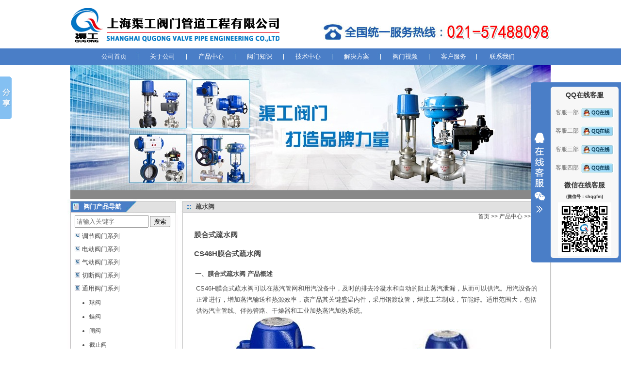

--- FILE ---
content_type: text/html; charset=utf-8
request_url: http://www.qugongvalve.com/Product/detail/id/334.html
body_size: 6881
content:
<!DOCTYPE html PUBLIC "-//W3C//DTD XHTML 1.0 Transitional//EN" "http://www.w3.org/TR/xhtml1/DTD/xhtml1-transitional.dtd">
<html xmlns="http://www.w3.org/1999/xhtml">
<head>
<meta http-equiv="Content-Type" content="text/html; charset=utf-8" />
<title>膜合式疏水阀-上海渠工阀门管道工程有限公司</title>
<meta name="keywords" content="膜合式疏水阀"/>
<meta name="description" content="渠工阀门公司经营CS46H膜合式疏水阀,内螺纹蒸汽疏水阀系列,内螺纹蒸汽疏水阀产品.渠工CS46H膜合式疏水阀,内螺纹蒸汽疏水阀不仅质量保障,且售后周到。"/>
<LINK rel=stylesheet type=text/css href="/Public/Home/css/css.css">
<meta name="baidu-site-verification" content="fs367vrPrs" />
<meta name="360-site-verification" content="e1a8cc37543e0e53fc99af5a626a2bf4" />
<meta name="shenma-site-verification" content="f4a9342bb70a292ac4b6ca5351003abf_1530759142">
<meta name="msvalidate.01" content="D7A6B3CBCBDCA926D283F5921F690FB8" />
<meta name="sogou_site_verification" content="qGcTaTgDB3"/>

</head>
<body>
	<!-- 头部 -->
	<div class="Head">
	<div class="Head1"><a href="/"><img src="/Public/Home/images/logo.png" alt="上海渠工阀门管道工程有限公司"/></a></div>
	<div class="Head2">
		
		<div class="Head2-2">
			<div align="right"></div>
		</div>
	</div>
</div>
<div class="TopNav">
	<div id="Layer20">
		<ul>
			<li class="STYLE1"><a href="/">公司首页</a></li>
			<li class="STYLE1"><a href="/About/index.html">关于公司</a></li><li class="STYLE1"><a href="/Product/index.html">产品中心</a></li><li class="STYLE1"><a href="/News/index.html">阀门知识</a></li><li class="STYLE1"><a href="/Data/index.html">技术中心</a></li><li class="STYLE1"><a href="/Solution/index.html">解决方案</a></li><li class="STYLE1"><a href="/Job/index.html">阀门视频</a></li><li class="STYLE1"><a href="/Service/index.html">客户服务</a></li><li class="STYLE1"><a href="/Contact/index.html">联系我们</a></li>		</ul>
	</div>
</div>
<div class="Banner">
<script type="text/javascript">
var widths=990;              
var heights=277;              
var counts=2; 
var img = new Array();
var url = new Array();

img1 = new Image();
img1.src = "/Uploads/Picture/2022-01-13/61dfebad0cab2.jpg";
url1 = new Image();
url1.src ="http://www.qugongvalve.com/index.php?s=/Product/index.html";img2 = new Image();
img2.src = "/Uploads/Picture/2018-09-04/5b8e347ba008d.jpg";
url2 = new Image();
url2.src ="http://www.qugongvalve.com/index.php?s=/Product/index.html";
var nn=1;
var key=0;
function change_img()
{
	if(key==0)
	{
		key=1;
	}
	else if(document.all)
	{
		document.getElementById("pic").filters.revealTrans.Transition=Math.floor(Math.random()*23);
		document.getElementById("pic").filters.revealTrans.apply();
		document.getElementById("pic").filters.revealTrans.Play();
	}
	eval('document.getElementById("pic").src=img'+nn+'.src');
	eval('document.getElementById("url").href=url'+nn+'.src');
	for (var i=1;i<=2;i++)
	{
		document.getElementById("xxjdjj"+i).className='axx';
	}
	document.getElementById("xxjdjj"+nn).className='bxx';
	nn++;
	if(nn>2)
	{
		nn=1;
	}
	tt=setTimeout('change_img()',6000);
}

function changeimg(n)
{
	nn=n;
	window.clearInterval(tt);
	change_img();
}

document.write('<style>');
document.write('.axx{padding:1px 7px;border-left:#cccccc 1px solid;}');
document.write('a.axx:link,a.axx:visited{text-decoration:none;color:#fff;line-height:12px;font:9px sans-serif;background-color:#666;}');
document.write('a.axx:active,a.axx:hover{text-decoration:none;color:#fff;line-height:12px;font:9px sans-serif;background-color:#999;}');
document.write('.bxx{padding:1px 7px;border-left:#cccccc 1px solid;}');
document.write('a.bxx:link,a.bxx:visited{text-decoration:none;color:#fff;line-height:12px;font:9px sans-serif;background-color:#2766e4;}');
document.write('a.bxx:active,a.bxx:hover{text-decoration:none;color:#fff;line-height:12px;font:9px sans-serif;background-color:#2766e4;}');
document.write('</style>');
document.write('<div style="width:'+widths+'px;height:'+heights+'px;overflow:hidden;text-overflow:clip;">');
document.write('<div><a id="url"><img id="pic" style="border:0px;filter:FILTER: revealTrans(duration=2,transition=20)" name="bannerADrotator" width='+widths+' height='+heights+' /></a></div>');
document.write('<div style="filter:alpha(style=1,opacity=10,finishOpacity=80);background: #888888;width:100%-2px;text-align:right;top:-18px;position:relative;margin:1px;height:18px;padding:0px;margin:0px;border:0px;">');
for(var i=1;i<2+1;i++)
{
	document.write('<a href="javascript:changeimg('+i+');" id="xxjdjj'+i+'" class="axx" target="_self">'+i+'</a>');
}
document.write('</div></div>');
change_img();
</script>
</div><script>
function isMobile() {
if((navigator.userAgent.match(/(phone|daopad|pod|iPhone|iPod|ios|iPad|Android|Mobile|BlackBerry|IEMobile|MQQBrowser|JUC|Fennec|wOSBrowser|BrowserNG|WebOS|Symbian|Windows Phone)/i)))
return true;
else
return false;
}
var urlMobile = window.location.href.replace("//www.", "//m.");
if(isMobile() !== false)
window.location.href=urlMobile;
</script>

	<!-- /头部 -->	
	<!-- 主体 -->
	



<div class=Main>
	<div class=Left>
	<div class="LeftProNavI">
		<div id="Layer2">
			<h4 class="STYLE5">阀门产品导航</h4>
		</div>
		<form action="/Product/search"  style="" method="get" class="aghsearchform" >&nbsp;&nbsp;&nbsp;&nbsp;
				<input type="text" name="word" class="search-input" style="height: 20px;width: 144px;" value="" placeholder="请输入关键字">
				<button type="submit" style="height: 23px;">搜索</button>
		  </form>
		<h2 title="调节阀门系列"><img src="/Public/Home/images/dian.jpg" /><a href="/Product/index/id/8.html">调节阀门系列</a></h2>
		<h2 title="电动阀门系列"><img src="/Public/Home/images/dian.jpg" /><a href="/Product/index/id/9.html">电动阀门系列</a></h2>
		<h2 title="气动阀门系列"><img src="/Public/Home/images/dian.jpg" /><a href="/Product/index/id/10.html">气动阀门系列</a></h2>
		<h2 title="切断阀门系列"><img src="/Public/Home/images/dian.jpg" /><a href="/Product/index/id/11.html">切断阀门系列</a></h2>
		<h2 title="通用阀门系列"><img src="/Public/Home/images/dian.jpg" /><a href="/Product/index/id/12.html">通用阀门系列</a></h2>
		<ul>
			<li><a href="/Product/index/id/31.html">球阀</a></li><li><a href="/Product/index/id/32.html">蝶阀</a></li><li><a href="/Product/index/id/33.html">闸阀</a></li><li><a href="/Product/index/id/34.html">截止阀</a></li><li><a href="/Product/index/id/35.html">止回阀</a></li><li><a href="/Product/index/id/51.html">电磁阀</a></li><li><a href="/Product/index/id/36.html">减压阀</a></li><li><a href="/Product/index/id/37.html">旋塞阀</a></li><li><a href="/Product/index/id/38.html">疏水阀</a></li><li><a href="/Product/index/id/39.html">隔膜阀</a></li><li><a href="/Product/index/id/40.html">安全阀</a></li><li><a href="/Product/index/id/41.html">平衡阀</a></li><li><a href="/Product/index/id/42.html">放料阀</a></li><li><a href="/Product/index/id/49.html">呼吸阀</a></li><li><a href="/Product/index/id/43.html">过滤器</a></li><li><a href="/Product/index/id/44.html">锻钢阀门</a></li><li><a href="/Product/index/id/45.html">低温阀门</a></li><li><a href="/Product/index/id/46.html">针形仪表阀</a></li><li><a href="/Product/index/id/47.html">水力控制阀</a></li>		</ul><h2 title="执行机构系列"><img src="/Public/Home/images/dian.jpg" /><a href="/Product/index/id/13.html">执行机构系列</a></h2>
				</if>
		</ul>
		<div id="Layer12"></div>
	</div>
	</ul>
	<div class="LeftProNavI">
		<div id="Layer2">
			<h4 class="STYLE5">热门产品</h4>
		</div>
		<ul>
			<li><a href="/Product/detail/id/11.html">ZRHP电动单座调节阀</a></li><li><a href="/Product/detail/id/150.html">ZAJD电动调节蝶阀</a></li><li><a href="/Product/detail/id/201.html">D641气动法兰蝶阀</a></li><li><a href="/Product/detail/id/98.html">ZZY自力式压力控制阀</a></li><li><a href="/Product/detail/id/200.html">D671气动对夹式蝶阀</a></li><li><a href="/Product/detail/id/17.html">HLS小口径单座调节阀</a></li><li><a href="/Product/detail/id/389.html">A40Y带散热器安全阀</a></li><li><a href="/Product/detail/id/18.html">HLC小口径笼式调节阀</a></li><li><a href="/Product/detail/id/388.html">A41H弹簧微启封闭式安全阀</a></li><li><a href="/Product/detail/id/105.html">HTS顶导向型单座调节阀</a></li><li><a href="/Product/detail/id/387.html">A41Y高压微启式安全阀</a></li><li><a href="/Product/detail/id/138.html">D943电动法兰蝶阀</a></li><li><a href="/Product/detail/id/106.html">HSC套筒单座调节阀</a></li><li><a href="/Product/detail/id/386.html">A42Y弹簧全启封闭式安全阀</a></li><li><a href="/Product/detail/id/151.html">D973电动对夹蝶阀</a></li>		</ul>
		<div id="Layer12"></div>
	</div>
	
	
	
</div>
	<div class="NeiRightLan">
		<div id="Layer3">
			<h4 class="STYLE15">疏水阀</h4>
		</div>
		<h2><a href="/">首页</a> >> <a href="/Product/index.html">产品中心</a> >> <a href="/Product/index/id/38.html">疏水阀</a></h2>
		<h1 style="margin-left:30px;">膜合式疏水阀</h1>
		<div class="content">
			<h1 style="margin:20px 0px 20px 13px;padding:0px;color:#4D4D4D;line-height:normal;font-family:Arial;font-size:15px;white-space:normal;" class="STYLE10">
	CS46H膜合式疏水阀
</h1>
<h4 style="margin:7px 0px 7px 15px;padding:0px;color:#4D4D4D;font-family:Arial;font-size:13.33px;white-space:normal;" class="STYLE9">
	一、膜合式疏水阀 产品概述
</h4>
<p style="padding:0px 15px 0px 17px;color:#4D4D4D;line-height:23px;font-family:Arial;font-size:13.33px;margin-top:0px;margin-bottom:0px;white-space:normal;">
	<strong><a href="/Product/detail/id/334.html">CS46H膜合式疏水阀</a></strong>可以在蒸汽管网和用汽设备中，及时的排去冷凝水和自动的阻止蒸汽泄漏，从而可以供汽。用汽设备的正常进行，增加蒸汽输送和热源效率，该产品其关键盛温内件，采用钢渡纹管，焊接工艺制成，节能好。适用范围大，包括供热汽主管线、伴热管路、干燥器和工业加热蒸汽加热系统。
</p>
<table style="text-align:center;color:#4D4D4D;font-family:Arial;font-size:13.33px;" class="TB05" width="96%" align="center">
	<tbody>
		<tr>
			<th style="border:0px solid #FFFFFF;line-height:normal;font-size:12px;font-weight:normal;" width="47%">
				<img title="CS16H膜合式疏水阀 (螺纹连接)" alt="CS16H膜合式疏水阀 (螺纹连接)" src="/Uploads/Editor/2018-07-27/5b5ac080c25ac.jpg" width="220" height="280" /> 
			</th>
			<th style="border:0px solid #FFFFFF;line-height:normal;font-size:12px;font-weight:normal;" width="53%">
				<img title="CS46H膜合式疏水阀 (法兰连接)" alt="CS46H膜合式疏水阀 (法兰连接)" src="/Uploads/Editor/2018-07-27/5b5ac08ab0b7c.jpg" width="298" height="230" /> 
			</th>
		</tr>
		<tr>
			<th style="border:0px solid #FFFFFF;line-height:normal;font-size:12px;font-weight:normal;">
				CS16H膜合式疏水阀 (螺纹连接)
			</th>
			<th style="border:0px solid #FFFFFF;line-height:normal;font-size:12px;font-weight:normal;" height="23">
				CS46H膜合式疏水阀 (法兰连接)
			</th>
		</tr>
	</tbody>
</table>
<h4 style="margin:7px 0px 7px 15px;padding:0px;color:#4D4D4D;font-family:Arial;font-size:13.33px;white-space:normal;" class="STYLE9">
	二、膜合式疏水阀 结构特点
</h4>
<p style="padding:0px 15px 0px 17px;color:#4D4D4D;line-height:23px;font-family:Arial;font-size:13.33px;margin-top:0px;margin-bottom:0px;white-space:normal;">
	1、排空气能力优良，可耐过热蒸汽和水锤。<br />
2、在压力范围内都是具有固定过冷的循环操作。<br />
3、阀内装膜盒、有单组、双组、多组。适用于大排量场合。<br />
4、感温元件，耐腐蚀性好，使阀门使用时间长。<br />
5、本阀门有碳钢和不锈钢两种，小型轻量，可任意角度安装。
</p>
<h4 style="margin:7px 0px 7px 15px;padding:0px;color:#4D4D4D;font-family:Arial;font-size:13.33px;white-space:normal;" class="STYLE9">
	三、膜合式疏水阀 主要技术参数
</h4>
<table style="text-align:center;color:#4D4D4D;font-family:Arial;font-size:13.33px;" class="TB05" width="96%" align="center">
	<tbody>
		<tr>
			<th style="border:0px solid #FFFFFF;line-height:normal;font-size:12px;font-weight:normal;" width="50%">
				<img title="CS16H膜合式疏水阀 (螺纹连接)" alt="CS16H膜合式疏水阀 (螺纹连接)" src="/Uploads/Editor/2018-07-27/5b5ac0dcd56c8.jpg" width="278" height="230" /> 
			</th>
			<th style="border:0px solid #FFFFFF;line-height:normal;font-size:12px;font-weight:normal;" width="50%">
				<img title="CS46H膜合式疏水阀 (法兰连接)" alt="CS46H膜合式疏水阀 (法兰连接)" src="/Uploads/Editor/2018-07-27/5b5ac0e4eaee9.jpg" width="278" height="230" /> 
			</th>
		</tr>
		<tr>
			<th style="border:0px solid #FFFFFF;line-height:normal;font-size:12px;font-weight:normal;">
				CS16H膜合式疏水阀 (螺纹连接)
			</th>
			<th style="border:0px solid #FFFFFF;line-height:normal;font-size:12px;font-weight:normal;" height="23">
				CS46H膜合式疏水阀 (法兰连接)
			</th>
		</tr>
	</tbody>
</table>
<h4 style="margin:7px 0px 7px 15px;padding:0px;color:#4D4D4D;font-family:Arial;font-size:13.33px;white-space:normal;" class="STYLE9">
	四、膜合式疏水阀 主要连接尺寸
</h4>
<table style="text-align:center;color:#4D4D4D;font-family:Arial;font-size:13.33px;" class="TB01" width="96%" align="center">
	<tbody>
		<tr>
			<th style="border:1px solid #CCCCCC;color:#FFFFFF;line-height:23px;font-size:12px;background-color:#1371B1;" rowspan="2" width="10%">
				产品型号
			</th>
			<th style="border:1px solid #CCCCCC;color:#FFFFFF;line-height:23px;font-size:12px;background-color:#1371B1;" rowspan="2" width="10%">
				公称通径
			</th>
			<th style="border:1px solid #CCCCCC;color:#FFFFFF;line-height:23px;font-size:12px;background-color:#1371B1;" rowspan="2" width="10%">
				连接方式
			</th>
			<th style="border:1px solid #CCCCCC;color:#FFFFFF;line-height:23px;font-size:12px;background-color:#1371B1;" rowspan="2" width="10%">
				使用压力(MPa)
			</th>
			<th style="border:1px solid #CCCCCC;color:#FFFFFF;line-height:23px;font-size:12px;background-color:#1371B1;" rowspan="2" width="10%">
				温度℃）
			</th>
			<th style="border:1px solid #CCCCCC;color:#FFFFFF;line-height:23px;font-size:12px;background-color:#1371B1;" rowspan="2" width="10%">
				阀体材质
			</th>
			<th style="border:1px solid #CCCCCC;color:#FFFFFF;line-height:23px;font-size:12px;background-color:#1371B1;" height="23" colspan="4">
				外形尺寸
			</th>
		</tr>
		<tr>
			<th style="border:1px solid #CCCCCC;color:#FFFFFF;line-height:23px;font-size:12px;background-color:#1371B1;" height="23" width="10%">
				L
			</th>
			<th style="border:1px solid #CCCCCC;color:#FFFFFF;line-height:23px;font-size:12px;background-color:#1371B1;" width="10%">
				H1
			</th>
			<th style="border:1px solid #CCCCCC;color:#FFFFFF;line-height:23px;font-size:12px;background-color:#1371B1;" width="10%">
				H2
			</th>
			<th style="border:1px solid #CCCCCC;color:#FFFFFF;line-height:23px;font-size:12px;background-color:#1371B1;" width="10%">
				W
			</th>
		</tr>
		<tr>
			<td style="border:1px solid #BDBDBD;line-height:23px;" rowspan="4">
				CS16H-16C
			</td>
			<td style="border:1px solid #BDBDBD;line-height:23px;">
				15-20
			</td>
			<td style="border:1px solid #BDBDBD;line-height:23px;">
				内螺纹
			</td>
			<td style="border:1px solid #BDBDBD;line-height:23px;">
				0.01-1.6
			</td>
			<td style="border:1px solid #BDBDBD;line-height:23px;">
				250
			</td>
			<td style="border:1px solid #BDBDBD;line-height:23px;">
				WCB
			</td>
			<td style="border:1px solid #BDBDBD;line-height:23px;">
				100
			</td>
			<td style="border:1px solid #BDBDBD;line-height:23px;">
				58
			</td>
			<td style="border:1px solid #BDBDBD;line-height:23px;">
				55
			</td>
			<td style="border:1px solid #BDBDBD;line-height:23px;">
				70
			</td>
		</tr>
		<tr>
			<td style="border:1px solid #BDBDBD;line-height:23px;">
				25
			</td>
			<td style="border:1px solid #BDBDBD;line-height:23px;">
				内螺纹
			</td>
			<td style="border:1px solid #BDBDBD;line-height:23px;">
				0.01-1.6
			</td>
			<td style="border:1px solid #BDBDBD;line-height:23px;">
				250
			</td>
			<td style="border:1px solid #BDBDBD;line-height:23px;">
				WCB
			</td>
			<td style="border:1px solid #BDBDBD;line-height:23px;">
				120
			</td>
			<td style="border:1px solid #BDBDBD;line-height:23px;">
				58
			</td>
			<td style="border:1px solid #BDBDBD;line-height:23px;">
				55
			</td>
			<td style="border:1px solid #BDBDBD;line-height:23px;">
				70
			</td>
		</tr>
		<tr>
			<td style="border:1px solid #BDBDBD;line-height:23px;">
				32-40
			</td>
			<td style="border:1px solid #BDBDBD;line-height:23px;">
				内螺纹
			</td>
			<td style="border:1px solid #BDBDBD;line-height:23px;">
				0.01-1.6
			</td>
			<td style="border:1px solid #BDBDBD;line-height:23px;">
				250
			</td>
			<td style="border:1px solid #BDBDBD;line-height:23px;">
				WCB
			</td>
			<td style="border:1px solid #BDBDBD;line-height:23px;">
				150
			</td>
			<td style="border:1px solid #BDBDBD;line-height:23px;">
				68
			</td>
			<td style="border:1px solid #BDBDBD;line-height:23px;">
				68
			</td>
			<td style="border:1px solid #BDBDBD;line-height:23px;">
				90
			</td>
		</tr>
		<tr>
			<td style="border:1px solid #BDBDBD;line-height:23px;">
				50
			</td>
			<td style="border:1px solid #BDBDBD;line-height:23px;">
				内螺纹
			</td>
			<td style="border:1px solid #BDBDBD;line-height:23px;">
				0.01-1.6
			</td>
			<td style="border:1px solid #BDBDBD;line-height:23px;">
				250
			</td>
			<td style="border:1px solid #BDBDBD;line-height:23px;">
				WCB
			</td>
			<td style="border:1px solid #BDBDBD;line-height:23px;">
				160
			</td>
			<td style="border:1px solid #BDBDBD;line-height:23px;">
				68
			</td>
			<td style="border:1px solid #BDBDBD;line-height:23px;">
				68
			</td>
			<td style="border:1px solid #BDBDBD;line-height:23px;">
				90
			</td>
		</tr>
		<tr>
			<td style="border:1px solid #BDBDBD;line-height:23px;" rowspan="3">
				CS46H-16C
			</td>
			<td style="border:1px solid #BDBDBD;line-height:23px;">
				15-20
			</td>
			<td style="border:1px solid #BDBDBD;line-height:23px;">
				法兰
			</td>
			<td style="border:1px solid #BDBDBD;line-height:23px;">
				0.01-1.6
			</td>
			<td style="border:1px solid #BDBDBD;line-height:23px;">
				250
			</td>
			<td style="border:1px solid #BDBDBD;line-height:23px;">
				WCB
			</td>
			<td style="border:1px solid #BDBDBD;line-height:23px;">
				150
			</td>
			<td style="border:1px solid #BDBDBD;line-height:23px;">
				55
			</td>
			<td style="border:1px solid #BDBDBD;line-height:23px;">
				55
			</td>
			<td style="border:1px solid #BDBDBD;line-height:23px;">
				70
			</td>
		</tr>
		<tr>
			<td style="border:1px solid #BDBDBD;line-height:23px;">
				25
			</td>
			<td style="border:1px solid #BDBDBD;line-height:23px;">
				法兰
			</td>
			<td style="border:1px solid #BDBDBD;line-height:23px;">
				0.01-1.6
			</td>
			<td style="border:1px solid #BDBDBD;line-height:23px;">
				250
			</td>
			<td style="border:1px solid #BDBDBD;line-height:23px;">
				WCB
			</td>
			<td style="border:1px solid #BDBDBD;line-height:23px;">
				160
			</td>
			<td style="border:1px solid #BDBDBD;line-height:23px;">
				55
			</td>
			<td style="border:1px solid #BDBDBD;line-height:23px;">
				55
			</td>
			<td style="border:1px solid #BDBDBD;line-height:23px;">
				70
			</td>
		</tr>
		<tr>
			<td style="border:1px solid #BDBDBD;line-height:23px;">
				32-50
			</td>
			<td style="border:1px solid #BDBDBD;line-height:23px;">
				法兰
			</td>
			<td style="border:1px solid #BDBDBD;line-height:23px;">
				0.01-1.6
			</td>
			<td style="border:1px solid #BDBDBD;line-height:23px;">
				250
			</td>
			<td style="border:1px solid #BDBDBD;line-height:23px;">
				WCB
			</td>
			<td style="border:1px solid #BDBDBD;line-height:23px;">
				210
			</td>
			<td style="border:1px solid #BDBDBD;line-height:23px;">
				85
			</td>
			<td style="border:1px solid #BDBDBD;line-height:23px;">
				60
			</td>
			<td style="border:1px solid #BDBDBD;line-height:23px;">
				120
			</td>
		</tr>
	</tbody>
</table>
<h4 style="margin:7px 0px 7px 15px;padding:0px;color:#4D4D4D;font-family:Arial;font-size:13.33px;white-space:normal;" class="STYLE9">
	五、膜合式疏水阀 订货须知
</h4>
<p style="padding:0px 15px 0px 17px;color:#4D4D4D;line-height:23px;font-family:Arial;font-size:13.33px;margin-top:0px;margin-bottom:0px;white-space:normal;">
	订货时请填写《规格书》或注明以下内容：<br />
1、若订货前未选定型号，请向我们提供使用参数:1.公称通径，2.流体性质（包括公称压力、温度、粘度或酸碱性），3.阀体、阀芯材料。<br />
2、若已经由设计单位选定我公司的<strong>膜合式疏水阀</strong>型号，请按型号直接向我司销售部订购；<br />
3、当使用的场合重要或管路比较复杂时，请您尽量提供设计图纸和详细参数，由我们为您审核把关。
</p>		
		</div>
			
	</div>
	<div id="Layer6" style="font-weight:bold;">
		欢迎来电咨询CS46H膜合式疏水阀产品详细信息.	</div>
	
	<div style="width:771px;height:30px;line-height: normal;background-image: url(/Public/Home/images/remind.jpg);text-align: center;float: right;background-repeat: no-repeat;"></div>
	<div style="width:768px;height:30px;line-height: normal;text-align: center;float: right;font-size:14px;margin-top:10px;">
        <span style="float:left;text-overflow:ellipsis">上一个产品： <a href="/Product/detail/id/333.html">高温高压圆盘式疏水阀</a></span>
		<span style="float:right;text-overflow:ellipsis;">下一个产品： <a href="/Product/detail/id/335.html">钟形浮子式蒸汽疏水阀</a></span>
		</div>
	<div style="CLEAR: both; height:10px;"></div>
</div>



	<!-- /主体 -->
	<!-- 底部 -->
	﻿
<div id="Layer21">

		
	<!--<div class="FooterI">版权所有 © 上海渠工阀门管道工程有限公司 地址：上海市奉贤区南桥镇西渡社区新民港路150号 </span> <a target="_blank" href="http://beian.miit.gov.cn" rel="nofollow">沪ICP备18024172</a><br/>邮箱：<span class="STYLE2">qugongvalve@163.com</span>    <a target="_blank" href="/sitemap.html">网站地图</a> <script src="https://s19.cnzz.com/z_stat.php?id=1274158067&web_id=1274158067" language="JavaScript"></script> <a target="_blank" href="http://www.beian.gov.cn/portal/registerSystemInfo?recordcode=31012002004230" rel="nofollow><img src="/Public/Home/images/beian.png"/>沪公网安备 31012002004230号</a>-->
	
	<!--	</div>-->
	<div class=Footer>
	
		<div id="Layer19"></div>
	
		<div id="Layer19"></div>
	
		<div id="Layer31"></div>
	
		<div id="Layer17"> 主营产品：<a href="/product/index/id/14.html">电动调节阀</a>,<a href="/product/index/id/15.html">气动调节阀</a>,<a href="/product/index/id/18.html">电动球阀</a>,<a href="/product/index/id/21.html">气动球阀</a>,<a href="/product/index/id/19.html">电动蝶阀</a>,<a href="/product/index/id/22.html">气动蝶阀</a>等<br/>版权所有 © 上海渠工阀门管道工程有限公司 地址：上海市奉贤区南桥镇西渡社区新民港路150号 </span> <a target="_blank" href="http://www.beian.miit.gov.cn" rel="nofollow">沪ICP备18024172号-1</a><br/>邮箱：<span class="STYLE2">qugongvalve@163.com</span>  <a target="_blank" href="/sitemap.html">网站地图</a> <script src="https://s19.cnzz.com/z_stat.php?id=1274158067&web_id=1274158067" language="JavaScript"></script> <a target="_blank" href="http://www.beian.gov.cn/portal/registerSystemInfo?recordcode=31012002006630" rel="nofollow"><img src="/Public/Home/images/beian.png"/>沪公网安备31012002006630号</a><br />
	
				
		</div>
	
	</div>	
	<!-- 代码部分begin -->
	
	<link href="/Public/Home/css/online.css" type="text/css" rel="stylesheet" />
	<link href="/Public/Home/css/kefu.css" type="text/css" rel="stylesheet" />
	
	<div id="floatTools" class="rides-cs" style="height:372px;">
	
	  <div class="floatL">
	
		  <a style="display:none " id="aFloatTools_Show" class="btnOpen" title="查看在线客服" style="top:20px" href="javascript:void(0);">展开</a>
	
		  <a style="display:bolck" id="aFloatTools_Hide" class="btnCtn" title="关闭在线客服" style="top:20px" href="javascript:void(0);">收缩</a>
	
	  </div>
	
	  <div id="divFloatToolsView" class="floatR" style="display: bolck;height:368px;width: 140px;">
	
		<div class="cn">
	
		  <div class="titZx">QQ在线客服</div>
	
		  <ul>
	
					
				<li style="border:none;"><span>客服一部</span> <a target="_blank" href="http://wpa.qq.com/msgrd?v=3&uin=6291599&site=qq&menu=yes"><img border="0" src="/Public/Home/images/online.png" alt="点击这里给我发消息" title="点击这里给我发消息"/></a> </li>
	            
					
				<li style="border:none;"><span>客服二部</span> <a target="_blank" href="http://wpa.qq.com/msgrd?v=3&uin=6291599&site=qq&menu=yes"><img border="0" src="/Public/Home/images/online.png" alt="点击这里给我发消息" title="点击这里给我发消息"/></a> </li>
	            
					
				<li style="border:none;"><span>客服三部</span> <a target="_blank" href="http://wpa.qq.com/msgrd?v=3&uin=6291599&site=qq&menu=yes"><img border="0" src="/Public/Home/images/online.png" alt="点击这里给我发消息" title="点击这里给我发消息"/></a> </li>
	            
					
				<li style="border:none;"><span>客服四部</span> <a target="_blank" href="http://wpa.qq.com/msgrd?v=3&uin=6291599&site=qq&menu=yes"><img border="0" src="/Public/Home/images/online.png" alt="点击这里给我发消息" title="点击这里给我发消息"/></a> </li>
	            
					
		  </ul>
	      
		  <div style="border:none;text-align:center;" class="titZx"><span>微信在线客服</span><br />
				<span style="text-align:center;font-size:9px;">(微信号：shqgfm)</span>
				<span style="text-align:center;"><img height=110px width=110px src="/Public/Home/images/18121361846.png" alt="请用微信扫码咨询" title="请用微信扫码咨询"/></span></div>
		  
		</div>
	
		<div>
			
		</div>
	
	  </div>
	
	</div>
	
	<script src="/Public/Home/js/jquery.min.js"></script> 
	
	<script type="text/javascript">
	
		$(function(){
	
			$("#aFloatTools_Show").click(function(){
	
				$('#divFloatToolsView').animate({width:'show',opacity:'show'},100,function(){$('#divFloatToolsView').show();});
	
				$('#aFloatTools_Show').hide();
	
				$('#aFloatTools_Hide').show();				
	
			});
	
			$("#aFloatTools_Hide").click(function(){
	
				$('#divFloatToolsView').animate({width:'hide', opacity:'hide'},100,function(){$('#divFloatToolsView').hide();});
	
				$('#aFloatTools_Show').show();
	
				$('#aFloatTools_Hide').hide();	
	
			});
	
		});
	
	</script>
	
	<script>
	
	$(function(){
	
		var flag=1;
	
		$('#rightArrow').on("click",function(){
	
			if(flag==0){
	
				$("#floatDivBoxs").animate({right: '-175px'},300);
	
				$(this).animate({right: '-5px'},300);
	
				$(this).css('background-position','-50px 0');
	
				flag=1;
	
			}else{
	
				$("#floatDivBoxs").animate({right: '0'},300);
	
				$(this).animate({right: '170px'},300);
	
				$(this).css('background-position','0px 0');
	
				flag=0;
	
			}
	
		});
	
		$("#floatDivBoxs").animate({right: '0'},300);
	
		$('#rightArrow').animate({right: '170px'},300);
	
		$('#rightArrow').css('background-position','0px 0');
	
		flag=1;
	
	});
	
	</script> 
	
	<script>window._bd_share_config={"common":{"bdSnsKey":{},"bdText":"","bdMini":"2","bdMiniList":false,"bdPic":"","bdStyle":"0","bdSize":"16"},"slide":{"type":"slide","bdImg":"2","bdPos":"left","bdTop":"100"}};with(document)0[(getElementsByTagName('head')[0]||body).appendChild(createElement('script')).src='http://bdimg.share.baidu.com/static/api/js/share.js?v=89860593.js?cdnversion='+~(-new Date()/36e5)];</script>
	
	

	<!-- 代码部分end -->
	<!-- /底部 -->
</body>
</html>

--- FILE ---
content_type: text/css
request_url: http://www.qugongvalve.com/Public/Home/css/css.css
body_size: 3530
content:
BODY {
	BACKGROUND-COLOR: #FFFFFF;
	MARGIN: 0px;
	FONT-FAMILY: Arial;
	COLOR: #4D4D4D;
	FONT-SIZE: 12px;
	padding: 0px;
	height: 40px;
	font-weight: normal;
}
UL {
	PADDING-BOTTOM: 0px; MARGIN: 0px; PADDING-LEFT: 0px; PADDING-RIGHT: 0px; PADDING-TOP: 0px
}
LI {
	PADDING-BOTTOM: 0px; MARGIN: 0px; PADDING-LEFT: 0px; PADDING-RIGHT: 0px; PADDING-TOP: 0px
}
H1 {
	font-size: 15px;
	line-height: normal;
	font-weight: bold;
	padding: 0px;
	margin-top: 20px;
	margin-right: 0px;
	margin-bottom: 20px;
	margin-left: 13px;
	color: #4d4d4d;
}
H2 {
	PADDING-BOTTOM: 0px; MARGIN: 0px; PADDING-LEFT: 0px; PADDING-RIGHT: 0px; PADDING-TOP: 0px
}
H3 {
	font-size: 12px;
	font-style: normal;
	line-height: normal;
	font-weight: normal;
	margin-top: 5px;
	margin-right: 0px;
	margin-bottom: 0px;
	margin-left: 0px;
}
H3.text{ width:135px; height:16px; line-height:16px; white-space: nowrap; text-overflow: ellipsis; -o-text-overflow: ellipsis; overflow:hidden;}
H4 {
	margin: 0px;
	padding-top: 0px;
	padding-right: 0px;
	padding-bottom: 0px;
	padding-left: 0px;
	font-size: 13px;
}
P {
	margin-right: 0px;
	margin-bottom: 0px;
	line-height: 23px;
	padding-top: 0px;
	padding-right: 0px;
	padding-bottom: 0px;
	margin-top: 0px;
	margin-left: 0px;
}
IMG {
	BORDER-BOTTOM: 0px;
	BORDER-LEFT: 0px;
	BORDER-TOP: 0px;
	BORDER-RIGHT: 0px;
}
A:hover {
	TEXT-DECORATION: none
}
B {
	COLOR: #0d3068
}
STRONG {
	COLOR: #4d4d4d;
}
.Head {
	WIDTH: 990px;
	margin-top: 0px;
	margin-right: auto;
	margin-bottom: 0px;
	margin-left: auto;
}
.TopNav {
	WIDTH: 990px;
	margin-top: 0px;
	margin-right: auto;
	margin-bottom: 0px;
	margin-left: auto;
}
.Main {
	MARGIN: 0px auto; WIDTH: 1002px
}
.Footer {
	WIDTH: 1002px;
	margin-bottom: 0px;
	height: 66px;
	padding-top: 10px;
	margin-right: auto;
	margin-left: auto;
	text-align: left;
}
.FooterI {
	WIDTH: 1002px;
	margin-right: auto;
	margin-left: auto;
}
.Head {
	HEIGHT: 100px;
	background-color: #FFFFFF;
}
.Head1 {
	WIDTH: auto;
	FLOAT: left;
	margin-top: 10px;
}
.Head2 {
	BACKGROUND-COLOR: #ffffff;
	WIDTH: 550px;
	FLOAT: right;
	height: 100px;
	margin: 0px;
}
.Head2-1 {
}
.Head2-2 {
	HEIGHT: 37px;
	margin-bottom: 0px;
	text-align: right;
	margin-top: 45px;
	font-size: 13px;
	font-weight: bold;
	background-image: url(../images/heng.jpg);
}
.Head2-2 H2 {
	TEXT-ALIGN: right; FONT-SIZE: 12px; FONT-WEIGHT: normal; MARGIN-RIGHT: 5px
}
.Head2-2 H2 A {
	COLOR: #4d4d4d; TEXT-DECORATION: none
}
.Head2-2 H2 A:hover {
	COLOR: #cc0000
}
.TopNav {
	HEIGHT: 34px;
	width: auto;
	background-image: url(../images/index_08-1.jpg);
}
.TopNav UL {
	LIST-STYLE-TYPE: none; PADDING-LEFT: 40px; LIST-STYLE-IMAGE: none
}
.TopNav LI {
	TEXT-ALIGN: center;
	MARGIN-TOP: 8px;
	WIDTH: 100px;
	BACKGROUND-REPEAT: no-repeat;
	BACKGROUND-POSITION: right 50%;
	FLOAT: left;
	FONT-SIZE: 13px;
	FONT-WEIGHT: bold;
}
.TopNav LI A {
	COLOR: #FFFFFF; TEXT-DECORATION: none
}
.TopNav LI A:hover {
	COLOR: #ffffff;
}
.TopNav LI A.ActiveTop {
	COLOR: #ffffff
}
.Main {
	BACKGROUND-COLOR: #FFFFFF
}
.Left {
	WIDTH: 231px;
	FLOAT: left;
	background-image: url(../images/Left2-1.jpg);
}
.Right {
	BACKGROUND-COLOR: #FFFFFF;25
	WIDTH: 771px;
	FLOAT: right;
	HEIGHT: 471px;
         width:771px;
	background-image: url(../images/indexpro1.jpg);
	background-repeat: no-repeat;
}
.NeiRight {
	POSITION: relative; BACKGROUND-COLOR: #ffffff; WIDTH: 771px; FLOAT: right; HEIGHT: auto
}
.NeiRightBan {
	POSITION: relative; BACKGROUND-COLOR: #ffffff; WIDTH: 771px; FLOAT: right; HEIGHT: auto
}
.NeiRightLan {
	POSITION: relative;
	BACKGROUND-COLOR: #ffffff;
	WIDTH: 771px;
	FLOAT: right;
	HEIGHT: auto;
	background-image: url(../images/bian.jpg);
}
.LeftContact {
	WIDTH: 231px;
	FLOAT: left;
	height: 200px;
}
.LeftContact1 {
	WIDTH: 231px; FLOAT: left
}
.LeftProNav {
	WIDTH: 231px;
	FLOAT: left;
}
.LeftProNavI {
	WIDTH: 231px;
	FLOAT: left;
	background-image: none;
	height: auto;
}
.LeftKnow {
	WIDTH: 231px; FLOAT: left
}
.LeftKnowNav {
	WIDTH: 231px; FLOAT: left
}
.LeftContact {
	BACKGROUND-IMAGE: url(../images/index_07.jpg);
	HEIGHT: 236px;
	margin: 0px;
	background-repeat: no-repeat;
}
.LeftContact P {
	LINE-HEIGHT: 24px;
	PADDING-LEFT: 15px;
	margin-top: 8px;
}
.LeftContact1 {
	BACKGROUND-IMAGE: url(../images/index_071.jpg); MARGIN-TOP: 5px; HEIGHT: 218px
}
.LeftProNavI {
	HEIGHT: auto;
	float: left;
	background-image: url(../images/tjf-left.jpg);
	background-repeat: repeat;
}
.LeftProNavI UL {
	LIST-STYLE-TYPE: disc
}
.LeftProNavI H2 {
	PADDING-LEFT: 15px; COLOR: #4D4D4D; FONT-SIZE: 13px; FONT-WEIGHT: bold; PADDING-TOP: 9px
}
.LeftProNavI LI {
	MARGIN-LEFT: 45px;
	FONT-WEIGHT: normal;
	PADDING-TOP: 12px;
	line-height: normal;
}
.LeftProNavI LI A {
	COLOR: #4d4d4d; TEXT-DECORATION: none
}
.LeftProNavI LI A:hover {
	COLOR: #1D6F63
}
.LeftProNav {
	BACKGROUND-IMAGE: url(../images/Left2-1.jpg);
	HEIGHT: 221px;
	background-repeat: no-repeat;
}
.LeftProNav UL {
	list-style-image: url(../images/li.jpg);
}
.LeftProNav H2 {
	PADDING-LEFT: 15px;
	COLOR: #4D4D4D;
	FONT-SIZE: 13px;
	FONT-WEIGHT: bold;
	margin-top: 8.8px;
}
.LeftProNav LI {
	MARGIN-LEFT: 40px;
	FONT-WEIGHT: normal;
	PADDING-TOP: 10px;
	line-height: normal;
}
.LeftProNav LI A {
	COLOR: #4d4d4d; TEXT-DECORATION: none
}
.LeftProNav LI A:hover {
	COLOR: #990000
}
.LeftKnowNav {
	BACKGROUND-IMAGE: url(../images/Left3.jpg); HEIGHT: auto
}
.LeftKnowNav UL {
	LIST-STYLE-TYPE: disc
}
.LeftKnowNav LI {
	MARGIN-LEFT: 40px; FONT-WEIGHT: normal; PADDING-TOP: 14px
}
.LeftKnowNav LI A {
	COLOR: #4d4d4d; TEXT-DECORATION: none
}
.LeftKnowNav LI A:hover {
	COLOR: #990000
}
.Banner {
	width: 990px;
	height: 277px;
	margin-right: auto;
	margin-left: auto;
	background-color: #FFFFFF;
}
.indexCompany {
	FLOAT: left;
	margin: 0px;
}
.indexCompany {
	BACKGROUND-IMAGE: url(../images/index_09.jpg);
	WIDTH: 771px;
	HEIGHT: 221px;
}
.indexCompany H1 {
	MARGIN-LEFT: 10px; FONT-SIZE: 12px; FONT-WEIGHT: bold
}
.indexCompany P {
	LINE-HEIGHT: 23px; WIDTH: auto; COLOR: #4d4d4d
}
.indexCompany P A {
	COLOR: #003366
}
.indexPro {
	HEIGHT: 135px;
	width: 135px;
	float: left;
}
.indexProImg {
	WIDTH: 360px;
	HEIGHT: 135px;
	float: left;
	margin-top: 9px;
	background-image: url(../images/03.jpg);
	margin-left: 19px;
	margin-right: -6px;
}
.indexProImg IMG {
	WIDTH: 135px;
	HEIGHT: 135px;
	float: left;
}
.indexProImg H3 {
	TEXT-ALIGN: center;
	MARGIN-TOP: 5px;
	FONT-SIZE: 12px;
	FONT-WEIGHT: normal;
	line-height: normal;
}
.indexProImg H3 A {
	COLOR: #4d4d4d; TEXT-DECORATION: none
}
.indexInfo {
	BACKGROUND-IMAGE:url(../images/index_12.jpg); MARGIN-TOP: 10px; BACKGROUND-REPEAT: no-repeat; BACKGROUND-POSITION: 50% bottom; HEIGHT: 276px
}
.indexInfo P {
	PADDING-BOTTOM: 20px; PADDING-LEFT: 20px
}
.indexInfo P A {
	COLOR: #0d3068; TEXT-DECORATION: none
}
.indexNew {
	PADDING-LEFT: 30px
}
.indexNew UL {
	
}
.indexNew LI {
	BACKGROUND-IMAGE: url(../images/icon4.jpg); LINE-HEIGHT: 300%; LIST-STYLE-TYPE: none; PADDING-LEFT: 15px; WIDTH: 31%; BACKGROUND-REPEAT: no-repeat; BACKGROUND-POSITION: left center; FLOAT: left
}
.indexNew LI A {
	COLOR: #4d4d4d; TEXT-DECORATION: none
}
.indexNew LI A:hover {
	COLOR: #990000
}
.NeiRightLan {
}
.NeiRightLan H2 {
	TEXT-ALIGN: right;
	PADDING-RIGHT: 8px;
	COLOR: #4d4d4d;
	FONT-SIZE: 12px;
	FONT-WEIGHT: normal;
}
.NeiRightLan A {
	COLOR: #4d4d4d; TEXT-DECORATION: none
}
.NeiRightLan .content {
	LINE-HEIGHT: 23px;
	PADDING-LEFT: 17px;
	PADDING-RIGHT: 15px;
	font-weight: normal;
}
.NeiPro {
	MARGIN-LEFT: 5px; CLEAR: both; MARGIN-RIGHT: 10px
}
.NeiPro H1 {
	TEXT-ALIGN: left; MARGIN-BOTTOM: 15px; COLOR: #0d3068; FONT-SIZE: 14px; FONT-WEIGHT: bold
}
.NeiPro H1 A {
	COLOR: #0d3068; FONT-SIZE: 14px; TEXT-DECORATION: none
}
.NeiPro H2 {
	MARGIN-TOP: 10px; MARGIN-BOTTOM: 10px; COLOR: #4d4d4d; FONT-SIZE: 13px; FONT-WEIGHT: bold
}
.NeiPro H2 A {
	COLOR: #0d3068; FONT-SIZE: 13px; TEXT-DECORATION: none
}
.NeiPro P {
	LINE-HEIGHT: 200%; MARGIN-TOP: 10px; MARGIN-BOTTOM: 10px
}
.NeiPro P A {
	COLOR: #0d3068; FONT-WEIGHT: bold; TEXT-DECORATION: none
}
.NeiProImg {
	MARGIN-TOP: 10px; WIDTH: 135px; FLOAT: left; HEIGHT: 150px; MARGIN-LEFT: 10px
}
.NeiProImg IMG {
	WIDTH: 135px; HEIGHT: 135px
}
.NeiProImg H3 {
	TEXT-ALIGN: center; FONT-SIZE: 12px; FONT-WEIGHT: normal; PADDING-TOP: 5px
}
.NeiProImg H3 A {
	COLOR: #4d4d4d; TEXT-DECORATION: none
}
.NeiProImg1 {
	MARGIN-TOP: 10px;
	WIDTH: 365px;
	FLOAT: left;
	MARGIN-LEFT: 16px;
	height: 135px;
	padding-bottom: 8px;
}
.NeiProImg1 IMG {
}
.NeiProImg1 H3 {
	TEXT-ALIGN: center; FONT-SIZE: 12px; FONT-WEIGHT: normal
}
.NeiProImg1 H3 A {
	COLOR: #4d4d4d; TEXT-DECORATION: none
}
.WebSite {
	PADDING-BOTTOM: 0px; MARGIN: 0px; PADDING-LEFT: 5px; PADDING-RIGHT: 5px; BACKGROUND: #f1f1f1; PADDING-TOP: 5px
}
.WebSite A {
	PADDING-BOTTOM: 0px; LINE-HEIGHT: 20px; MARGIN: 0px; PADDING-LEFT: 0px; PADDING-RIGHT: 8px; COLOR: #4d4d4d; FONT-SIZE: 12px; TEXT-DECORATION: none; PADDING-TOP: 0px
}
.TB {
	TEXT-ALIGN: left;
	CLEAR: both;
	margin-right: auto;
	margin-left: auto;
	padding:15px;
	
}

.TB img{
	max-width:100%;
}
.TB TD {
	BORDER-BOTTOM: medium none; BORDER-LEFT: medium none; BORDER-TOP: medium none; BORDER-RIGHT: medium none
}

.TB0 {
	BORDER-BOTTOM: medium none; TEXT-ALIGN: left; BORDER-LEFT: medium none; BORDER-TOP: medium none; BORDER-RIGHT: medium none
}
.TB0 TD {
	BORDER-BOTTOM: medium none; BORDER-LEFT: medium none; BORDER-TOP: medium none; BORDER-RIGHT: medium none
}
.TB01 {
	TEXT-ALIGN: center;
	BORDER-COLLAPSE: collapse;
	padding-left: 40px;
	/*margin-bottom:10px;*/
}
.TB01 TH {
	BORDER-BOTTOM: #cccccc 1px solid;
	BORDER-LEFT: #cccccc 1px solid;
	LINE-HEIGHT: 23px;
	COLOR: #FFF;
	FONT-SIZE: 12px;
	BORDER-TOP: #cccccc 1px solid;
	FONT-WEIGHT: normal;
	BORDER-RIGHT: #cccccc 1px solid;
}
.TB05 TD {
	BORDER-BOTTOM: medium none; BORDER-LEFT: medium none; BORDER-TOP: medium none; BORDER-RIGHT: medium none
}
.TB05 {
	TEXT-ALIGN: center;
	BORDER-COLLAPSE: collapse;
}
.TB05 TH {
	BORDER-BOTTOM: #ffffff 0px solid;
	BORDER-LEFT: #ffffff 0px solid;
	LINE-HEIGHT: normal;
	COLOR: #4d4d4d;
	FONT-SIZE: 12px;
	BORDER-TOP: #ffffff 0px solid;
	FONT-WEIGHT: normal;
	BORDER-RIGHT: #ffffff 0px solid;
}
TD {
	LINE-HEIGHT: 23px;
	COLOR: #4d4d4d;
	FONT-SIZE: 12px;
	FONT-WEIGHT: normal;
	border: 1px solid #BDBDBD;
}

.TB01 TH {
	font-weight: bold;
	background-color: #1371B1;
}
.TBNEW {
	WIDTH: 100%; CLEAR: both; FONT-WEIGHT: bold
}
.TBNEW TD {
	BACKGROUND-IMAGE: url(../images/Icon2.jpg); BORDER-BOTTOM: medium none; BORDER-LEFT: medium none; PADDING-LEFT: 15px; BACKGROUND-REPEAT: no-repeat; BACKGROUND-POSITION: left center; BORDER-TOP: medium none; BORDER-RIGHT: medium none
}
.TBNEW TD A {
	COLOR: #4d4d4d; TEXT-DECORATION: none
}
.TBNEW TD A:hover {
	COLOR: #990000
}
.Footer {
	BACKGROUND-IMAGE: url(../images/index_11.jpg);
	background-color: #f4f3fb;
	font-size: 12px;
	line-height: 23px;
	background-repeat: no-repeat;
}
.Footer H2 {
	PADDING-LEFT: 10px; COLOR: #4D4D4D; FONT-SIZE: 12px; FONT-WEIGHT: normal; PADDING-TOP: 40px
}
.Footer H2 A {
	COLOR: #4D4D4D; TEXT-DECORATION: none
}
.Footer H2 A:hover {
	COLOR: #ffffff
}
.Footer P {
	TEXT-ALIGN: right; LINE-HEIGHT: 150%; PADDING-RIGHT: 5px; COLOR: #4d4d4d; FONT-SIZE: 12px; FONT-WEIGHT: normal; PADDING-TOP: 25px
}
.Footer P A {
	COLOR: #4d4d4d; TEXT-DECORATION: none
}
.FooterI {
	HEIGHT: 75px;
	width: 990px;
	background-color: #F4F3FB;
	background-image: url(../images/index_11.jpg);
	background-repeat: no-repeat;
	text-align: center;
	margin-right: auto;
	margin-left: auto;
	font-size: 12px;
	line-height: 23px;
	padding-top: 10px;
}
.LinkShow {
	LIST-STYLE-TYPE: none;
	LIST-STYLE-IMAGE: none;
	margin-top: 0px;
	margin-right: auto;
	margin-bottom: 0px;
	margin-left: auto;
}
.LinkShow UL {
	
}
.LinkShow LI {
	LINE-HEIGHT: 150%;
	FLOAT: left;
	MARGIN-RIGHT: 5px;
	margin-top: 25px;
	margin-left: 15px;
}
.LinkShow LI A {
	COLOR: #333; TEXT-DECORATION: none
}
indexPro1 {
	float: right;
	height: 135px;
	width: 220px;
}
indexPro-1 {
	font-size: 12px;
	float: right;
	height: 135px;
	width: 220px;
}
.STYLE1 {color: #FFFFFF}
#Layer1 {
	width:1002px;
	height:205px;
	background-repeat: no-repeat;
	background-image: url(../images/index_15.jpg);
	margin-right: auto;
	margin-left: auto;
	float: left;
}
#Layer2 {
	width:231px;
	height:33px;
	z-index: 1;
	background-image: url(../images/left1.jpg);
}
.STYLE5 {
	color: #4d4d4d;
	font-size: 13px;
	padding-left: 33px;
	padding-top: 9px;
}
.STYLE2 {color: #4d4d4d}
#Layer3 {
	width:771px;
	height:28px;
	background-image: url(../images/aboutus.jpg);
}
#Layer4 {
	width:231px;
	height:28px;
	background-image: url(../images/left1.jpg);
}
#Layer5 {	width:771px;
	height:28px;
}
a:link {
	text-decoration: none;
	color: #4d4d4d;
}
a:visited {
	text-decoration: none;
	color: #4D4D4D;
}
a:hover {
	text-decoration: none;
	color: #1D6F63;
}
a:active {
	text-decoration: none;
	color: #4D4D4D;
}
#Layer6 {
	width:135px;
	height:160px;
	z-index:1;
	text-align: center;
	font-size: 12px;
}
#Layer7 {
	width:220px;
	height:135px;
	float: right;
}
#Layer8 {
	width:135px;
	height:160px;
	text-align: center;
	margin-top: 5px;
	margin-left: 16px;
	margin-bottom: 5px;
	float: left;
}
#Layer9 {
	width:200px;
	height:115px;
	z-index:1;
	float: left;
	left: 56px;
	top: 783px;
}
#Layer10 {
	width:231px;
	height:201px;
	background-image: url(../images/index_10.jpg);
	background-repeat: no-repeat;
	float: left;
}
#Layer11 {
	width:200px;
	height:115px;
	float: right;
}
#Layer12 {
	width:135px;
	height:135px;
	float: left;
}
#Layer13 {
	width:220px;
	height:135px;
	float: right;
}
#Layer14 {
	width:220px;
	height:135px;
	float: right;
	margin-left: 3px;
}
.STYLE13 {
	font-size: 14px;
	margin-top: 7px;
	margin-bottom: 5px;
}
.STYLE14 {
	font-size: 12px;
	margin-top: 3px;
	line-height: 24px;
}
.STYLE1 {color: #FFFFFF}
#Layer2 {
	width:231px;
	height:33px;
	z-index: 1;
	background-image: url(../images/left1.jpg);
	clip: rect(auto,auto,auto,auto);
}
.STYLE5 {
	color: #FFFFFF;
	font-size: 13px;
	padding-left: 33px;
	padding-top: 7px;
}
.STYLE2 {color: #4d4d4d}
#Layer3 {
	width:771px;
	height:28px;
	background-image: url(../images/aboutus.jpg);
	float: right;
}
#Layer4 {
	width:231px;
	height:28px;
	background-image: url(../images/left1.jpg);
	margin-bottom: 4px;
}
#Layer5 {
	width:1002px;
	height:30px;
	z-index:1;
	background-image: url(../images/index_15.jpg);
}
#Layer6 {
	width:771px;
	height:32px;
	font-size: 12px;
	line-height: 24px;
	background-image: url(../images/di.jpg);
	text-align: center;
	float: right;
	background-repeat: no-repeat;
}
.STYLE6 {
	color: #4d4d4d;
	margin-top: 5px;
	font-size: 12px;
	margin-left: 10px;
}
#Layer7 {
	width:215px;
	height:135px;
	float: right;
	padding: 0px;
	margin-top: 0px;
	margin-right: 0px;
	margin-bottom: 0px;
}
#Layer8 {
	width:135px;
	height:160px;
	float: left;
	margin-top: 5px;
	margin-bottom: 5px;
	text-align: center;
	margin-right: 0px;
	padding-left: 16px;
	margin-left: 0px;
}
#Layer9 {
	width:135px;
	height:135px;
	float: left;
}
#Layer10 {
	width:231px;
	height:204px;
	float: left;
	background-image: url(../images/index_10.jpg);
}
.STYLE9 {
	font-size: 13px;
	font-weight: bold;
	color: #4D4D4D;
	margin-top: 7px;
	margin-bottom: 7px;
	margin-left: 15px;
}
#Layer11 {
	width:135px;
	height:135px;
	z-index:1;
	float: left;
}
#Layer12 {
	width:231px;
	height:10px;
	background-image: url(../images/tjf-left1.jpg);
}
a:link {
	color: #4d4d4d;
	text-decoration: none;
}
a:visited {
	color: #4D4D4D;
	text-decoration: none;
}
a:active {
	color: #4D4D4D;
	text-decoration: none;
	clip: rect(auto,auto,auto,auto);
}
a:hover {
	text-decoration: none;
	color: #1D6F63;
}
#Layer13 {
	width:200px;
	height:173px;
	float: right;
	line-height: 23px;
	margin-top: 6px;
	margin-left: 15px;
}
.STYLE11 {
	font-size: 12px;
	font-weight: normal;
	line-height: 23px;
	padding-left: 15px;
	margin-top: 6px;
}
STYLE15 {
	padding-top: 10px;
	padding-left: 33px;
}
.Main .NeiRightLan #Layer3 .STYLE15 {
	padding-top: 7px;
	padding-left: 33px;
	color: #4D4D4D;
}
.Main .indexCompany #Layer3 .STYLE15 {
	padding-top: 10px;
	padding-left: 33px;
}
.Main .Right #Layer3 .STYLE15 {
	padding-top: 7px;
	padding-left: 33px;
}
.Main #Layer1 #Layer5 .STYLE15 {
	padding-top: 10px;
	padding-left: 33px;
}

.STYLE15 {
	padding-top: 7px;
	padding-left: 33px;
}
<style type="text/css">

#Layer15 {
	width:350px;
	height:25px;
	float: right;
	margin-top: 5px;
	margin-right: 5px;
	text-align: right;
}
.Head .Head2 .Head2-1 div {
}
.Head .Head2 .Head2-1 {
	text-align: right;
	margin-top: 17px;
}

.STYLE16 {color: #353130;
	font-weight: bold;
}

.STYLE16 {
	color: #353130;
	font-weight: bold;
}
#Layer15 {
	width:205px;
	height:161px;
	position: absolute;
	margin-top: 10px;
	padding-left: 15px;
}
.STYLE17 {
	font-size: 14px;
	font-weight: bold;
}

.Main #Layer1 #demo {
	text-align: center;
}
#Layer16 {
	width:983px;
	height:171px;
	margin-right: 6px;
	margin-left: 13px;
	margin-top: 4px;
}

#Layer17 {
	width:650px;
	height:70px;
	float: left;
}
#Layer18 {
	width:45px;
	height:95px;
	float: right;
}
#Layer19 {
	width:47px;
	height:47px;
	float: right;
	margin-top: 15px;
	margin-left: 3px;
}
#Layer20 {
	width:990px;
	height:35px;
	margin-right: auto;
	margin-left: auto;
	background-image: url(../images/index_08.jpg);
}
#Layer21 {
	width:auto;
	height:135px;
	margin-right: auto;
	margin-left: auto;
	background-image: url(../images/index_111.jpg);
}
#Layer22 {
	width:179px;
	height:171px;
	float: left;
	background-image: url(../images/01.jpg);
	margin-top: 6px;
	margin-right: 7px;
	margin-bottom: 8px;
	margin-left: 14px;
}
#Layer23 {
	width:250px;
	height:192px;
	float: left;
	line-height: 27px;
	margin-right: 15px;
	margin-top: 1px;
}
#Layer24 {
	width:306px;
	height:193px;
	float: right;
}
#Layer25 {
	width:290px;
	height:26px;
	float: left;
	margin-top: 1px;
	/*background-image: url(../images/02.jpg);*/
	margin-right: 8px;
	margin-left: 5px;
	background-repeat: no-repeat;
}
#Layer26 {
	width:220px;
	height:26px;
	float: left;
	line-height: 26px;
}
#Layer27 {
	width:65px;
	height:26px;
	float: right;
	line-height: 26px;
}
#Layer28 {
	width:771px;
	height:28px;
	float: right;
	background-image: url(../images/aboutus11.jpg);
}
#Layer29 {
	width:216px;
	height:25px;
	float: left;
	line-height: 25px;
	margin-left: 15px;
}
#Layer30 {
	width:1002px;
	height:28px;
	background-image: url(../images/aboutus111.jpg);
	margin-right: auto;
	margin-left: auto;
}
#Layer31 {
	width:200px;
	height:85px;
	float: left;
	background-image: url(../images/di1.jpg);
}
#Layer32 {
	width:auto;
	height:20px;
	margin-right: auto;
	margin-left: auto;
	line-height: normal;
	text-align: center;
}
#Layer33 {
	width:1002px;
	height:25px;
	margin-top: auto;
	margin-bottom: auto;
}
#Layer34 {
	width:1002px;
	height:15px;
	margin-right: auto;
	margin-left: auto;
	text-align: center;
	padding-top: 5px;
}
#Layer35 {
	width:990px;
	height:3px;
	margin-right: auto;
	margin-left: auto;
	background-color: #F77D02;
}
#Layer36 {
	width:990px;
	height:3px;
	margin-right: auto;
	margin-left: auto;
	background-color: #F77D02;
}
#Layer37 {
	width:990px;
	height:277px;
	margin-right: auto;
	margin-left: auto;
	background-image: url(../images/top5.jpg);
}

#Solution {
	width:235px;
	height:265px;
	text-align: center;
	margin-top: 5px;
	margin-left: 16px;
	margin-bottom: 5px;
	float: left;
}
#Solution img{
	width:100%;
}
#Solution H3 {
	font-size: 12px;
	font-style: normal;
	line-height: normal;
	font-weight: normal;
	margin-top: 5px;
	margin-right: 0px;
	margin-bottom: 0px;
	margin-left: 0px;
}
#Solution H3.text{ width:235px; height:25px; font-size:14px; line-height:25px; white-space: nowrap; text-overflow: ellipsis; -o-text-overflow: ellipsis; overflow:hidden;}
#Solution H3.desc{ width:235px; height:46px; text-align:left; line-height:23px; text-overflow: ellipsis; -o-text-overflow: ellipsis; overflow:hidden;}

--- FILE ---
content_type: text/css
request_url: http://www.qugongvalve.com/Public/Home/css/online.css
body_size: 532
content:
@charset "utf-8";
/*浮动客服*/
ul,ol{list-style:none;}
#floatDivBoxs{width:170px;background:#fff;position:fixed;top:150px;right:-170px;z-index:999;}
#floatDivBoxs .floatDtt{width:100%;height:45px;line-height:45px; background:#4A7EC7;color:#fff;font-size:18px;text-indent:22px;position:relative;}
#floatDivBoxs .floatDqq{padding:0 20px;}
#floatDivBoxs .floatDqq li{height:45px;line-height:45px;font-size:15px;border-bottom:1px solid #e3e3e3; text-align:left}
#floatDivBoxs .floatDqq li img{ float:left; margin-top:7px; margin-right:10px;}
#floatDivBoxs .floatDtxt{font-size:18px;color:#333;padding:12px 14px;}
#floatDivBoxs .floatDtel{padding:0 0 15px 10px;}
#floatDivBoxs .floatImg{text-align:center;padding:10px;background:#EBEBEB;}
#floatDivBoxs .floatImg img{ margin-bottom:5px;}
#floatDivBoxs .floatDtel img{display:block;}
#floatDivBoxs .floatDbg{width:100%;height:20px;background:url(../images/online_botbg.jpg) no-repeat;box-shadow:-2px 0 3px rgba(0,0,0,0.25);}
.floatShadow{ background:#fff;box-shadow:-2px 0 3px rgba(0,0,0,0.25);}
#rightArrow{width:50px;height:45px;background:url(../images/online_arrow.jpg) no-repeat;position:fixed;top:150px;right:0;z-index:999;}
#rightArrow a{display:block;height:45px;}

--- FILE ---
content_type: text/css
request_url: http://www.qugongvalve.com/Public/Home/css/kefu.css
body_size: 642
content:
a{text-decoration:none;cursor:pointer;color:#000;font-weight:normal;}

a:hover{color:#0f91ed}



.rides-cs {  font-size: 12px; background:#4a7ec7; position: fixed; top: 170px; right: 0px; _position: absolute; z-index: 1500; border-radius:6px 0px 0 6px;}

.rides-cs a { color: #00A0E9;}

.rides-cs a:hover { color: #ff8100; text-decoration: none;}

.rides-cs .floatL { width: 36px; float:left; position: relative; z-index:1;margin-top: 21px;height: 320px;}

.rides-cs .floatL a { font-size:0; text-indent: -999em; display: block;}

.rides-cs .floatR { width: 130px; float: left; padding: 5px; overflow:hidden;}

.rides-cs .floatR .cn {background:#F7F7F7; border-radius:6px;margin-top:4px;}

.rides-cs .cn .titZx{ font-size: 14px; color: #333;font-weight:600; line-height:24px;padding:5px;text-align:center;}

.rides-cs .cn ul {padding:0px;}

.rides-cs .cn ul li { line-height: 38px; height:38px;border-bottom: solid 1px #E6E4E4;overflow: hidden;text-align:center;}

.rides-cs .cn ul li span { color: #777;}

.rides-cs .cn ul li a{color: #777;}

.rides-cs .cn ul li img { vertical-align: middle;}

.rides-cs .btnOpen, .rides-cs .btnCtn {  position: relative; z-index:9; top:70px; left: 0;  background-image: url(../images/shopnc.png); background-repeat: no-repeat; display:block;  height: 176px; padding: 8px;}

.rides-cs .btnOpen { background-position: -410px 0;}

.rides-cs .btnCtn { background-position: -450px 0;}

.rides-cs ul li.top { border-bottom: solid #ACE5F9 1px;}

.rides-cs ul li.bot { border-bottom: none;}





